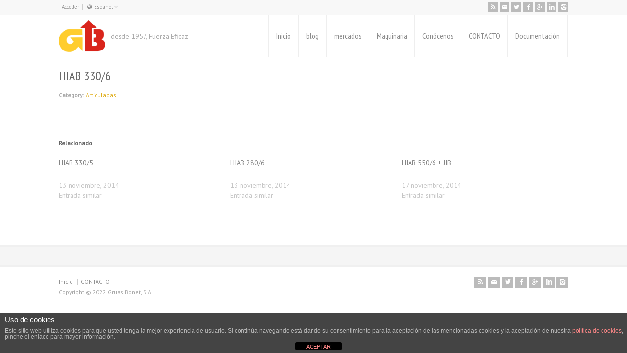

--- FILE ---
content_type: text/html; charset=UTF-8
request_url: https://www.gruasbonet.es/?products=hiab-3306
body_size: 12989
content:
<!doctype html>
<html lang="es-ES" class="no-js">
<head> 
<meta charset="UTF-8" />  
<meta name="viewport" content="width=device-width, initial-scale=1, maximum-scale=1">
<link rel="pingback" href="https://www.gruasbonet.es/xmlrpc.php">
<title>HIAB 330/6 &#8211; GRUAS BONET</title>

<link rel="stylesheet" href="https://www.gruasbonet.es/wp-content/plugins/sitepress-multilingual-cms/res/css/language-selector.css?v=3.1.8.4" type="text/css" media="all" />
<meta name='robots' content='max-image-preview:large' />
	<style>img:is([sizes="auto" i], [sizes^="auto," i]) { contain-intrinsic-size: 3000px 1500px }</style>
	<!-- Jetpack Site Verification Tags -->
<meta name="msvalidate.01" content="7c3dc1a1f5be4906b931dcb93cd69f74" />
<link rel='dns-prefetch' href='//secure.gravatar.com' />
<link rel='dns-prefetch' href='//fonts.googleapis.com' />
<link rel='dns-prefetch' href='//widgets.wp.com' />
<link rel='dns-prefetch' href='//s0.wp.com' />
<link rel='dns-prefetch' href='//0.gravatar.com' />
<link rel='dns-prefetch' href='//1.gravatar.com' />
<link rel='dns-prefetch' href='//2.gravatar.com' />
<link rel='dns-prefetch' href='//v0.wordpress.com' />
<link rel="alternate" type="application/rss+xml" title="GRUAS BONET &raquo; Feed" href="https://www.gruasbonet.es/?feed=rss2" />
<link rel="alternate" type="application/rss+xml" title="GRUAS BONET &raquo; Feed de los comentarios" href="https://www.gruasbonet.es/?feed=comments-rss2" />
<link rel="alternate" type="application/rss+xml" title="GRUAS BONET &raquo; Comentario HIAB 330/6 del feed" href="https://www.gruasbonet.es/?feed=rss2&#038;p=2555" />
<script type="text/javascript">
/* <![CDATA[ */
window._wpemojiSettings = {"baseUrl":"https:\/\/s.w.org\/images\/core\/emoji\/16.0.1\/72x72\/","ext":".png","svgUrl":"https:\/\/s.w.org\/images\/core\/emoji\/16.0.1\/svg\/","svgExt":".svg","source":{"concatemoji":"https:\/\/www.gruasbonet.es\/wp-includes\/js\/wp-emoji-release.min.js?ver=6.8.2"}};
/*! This file is auto-generated */
!function(s,n){var o,i,e;function c(e){try{var t={supportTests:e,timestamp:(new Date).valueOf()};sessionStorage.setItem(o,JSON.stringify(t))}catch(e){}}function p(e,t,n){e.clearRect(0,0,e.canvas.width,e.canvas.height),e.fillText(t,0,0);var t=new Uint32Array(e.getImageData(0,0,e.canvas.width,e.canvas.height).data),a=(e.clearRect(0,0,e.canvas.width,e.canvas.height),e.fillText(n,0,0),new Uint32Array(e.getImageData(0,0,e.canvas.width,e.canvas.height).data));return t.every(function(e,t){return e===a[t]})}function u(e,t){e.clearRect(0,0,e.canvas.width,e.canvas.height),e.fillText(t,0,0);for(var n=e.getImageData(16,16,1,1),a=0;a<n.data.length;a++)if(0!==n.data[a])return!1;return!0}function f(e,t,n,a){switch(t){case"flag":return n(e,"\ud83c\udff3\ufe0f\u200d\u26a7\ufe0f","\ud83c\udff3\ufe0f\u200b\u26a7\ufe0f")?!1:!n(e,"\ud83c\udde8\ud83c\uddf6","\ud83c\udde8\u200b\ud83c\uddf6")&&!n(e,"\ud83c\udff4\udb40\udc67\udb40\udc62\udb40\udc65\udb40\udc6e\udb40\udc67\udb40\udc7f","\ud83c\udff4\u200b\udb40\udc67\u200b\udb40\udc62\u200b\udb40\udc65\u200b\udb40\udc6e\u200b\udb40\udc67\u200b\udb40\udc7f");case"emoji":return!a(e,"\ud83e\udedf")}return!1}function g(e,t,n,a){var r="undefined"!=typeof WorkerGlobalScope&&self instanceof WorkerGlobalScope?new OffscreenCanvas(300,150):s.createElement("canvas"),o=r.getContext("2d",{willReadFrequently:!0}),i=(o.textBaseline="top",o.font="600 32px Arial",{});return e.forEach(function(e){i[e]=t(o,e,n,a)}),i}function t(e){var t=s.createElement("script");t.src=e,t.defer=!0,s.head.appendChild(t)}"undefined"!=typeof Promise&&(o="wpEmojiSettingsSupports",i=["flag","emoji"],n.supports={everything:!0,everythingExceptFlag:!0},e=new Promise(function(e){s.addEventListener("DOMContentLoaded",e,{once:!0})}),new Promise(function(t){var n=function(){try{var e=JSON.parse(sessionStorage.getItem(o));if("object"==typeof e&&"number"==typeof e.timestamp&&(new Date).valueOf()<e.timestamp+604800&&"object"==typeof e.supportTests)return e.supportTests}catch(e){}return null}();if(!n){if("undefined"!=typeof Worker&&"undefined"!=typeof OffscreenCanvas&&"undefined"!=typeof URL&&URL.createObjectURL&&"undefined"!=typeof Blob)try{var e="postMessage("+g.toString()+"("+[JSON.stringify(i),f.toString(),p.toString(),u.toString()].join(",")+"));",a=new Blob([e],{type:"text/javascript"}),r=new Worker(URL.createObjectURL(a),{name:"wpTestEmojiSupports"});return void(r.onmessage=function(e){c(n=e.data),r.terminate(),t(n)})}catch(e){}c(n=g(i,f,p,u))}t(n)}).then(function(e){for(var t in e)n.supports[t]=e[t],n.supports.everything=n.supports.everything&&n.supports[t],"flag"!==t&&(n.supports.everythingExceptFlag=n.supports.everythingExceptFlag&&n.supports[t]);n.supports.everythingExceptFlag=n.supports.everythingExceptFlag&&!n.supports.flag,n.DOMReady=!1,n.readyCallback=function(){n.DOMReady=!0}}).then(function(){return e}).then(function(){var e;n.supports.everything||(n.readyCallback(),(e=n.source||{}).concatemoji?t(e.concatemoji):e.wpemoji&&e.twemoji&&(t(e.twemoji),t(e.wpemoji)))}))}((window,document),window._wpemojiSettings);
/* ]]> */
</script>
<link rel='stylesheet' id='layerslider-css' href='https://www.gruasbonet.es/wp-content/plugins/LayerSlider/static/layerslider/css/layerslider.css?ver=6.1.0' type='text/css' media='all' />
<link rel='stylesheet' id='ls-google-fonts-css' href='https://fonts.googleapis.com/css?family=Lato:100,300,regular,700,900%7COpen+Sans:300%7CIndie+Flower:regular%7COswald:300,regular,700&#038;subset=latin%2Clatin-ext' type='text/css' media='all' />
<style id='wp-emoji-styles-inline-css' type='text/css'>

	img.wp-smiley, img.emoji {
		display: inline !important;
		border: none !important;
		box-shadow: none !important;
		height: 1em !important;
		width: 1em !important;
		margin: 0 0.07em !important;
		vertical-align: -0.1em !important;
		background: none !important;
		padding: 0 !important;
	}
</style>
<link rel='stylesheet' id='wp-block-library-css' href='https://www.gruasbonet.es/wp-includes/css/dist/block-library/style.min.css?ver=6.8.2' type='text/css' media='all' />
<style id='wp-block-library-inline-css' type='text/css'>
.has-text-align-justify{text-align:justify;}
</style>
<style id='classic-theme-styles-inline-css' type='text/css'>
/*! This file is auto-generated */
.wp-block-button__link{color:#fff;background-color:#32373c;border-radius:9999px;box-shadow:none;text-decoration:none;padding:calc(.667em + 2px) calc(1.333em + 2px);font-size:1.125em}.wp-block-file__button{background:#32373c;color:#fff;text-decoration:none}
</style>
<link rel='stylesheet' id='mediaelement-css' href='https://www.gruasbonet.es/wp-includes/js/mediaelement/mediaelementplayer-legacy.min.css?ver=4.2.17' type='text/css' media='all' />
<link rel='stylesheet' id='wp-mediaelement-css' href='https://www.gruasbonet.es/wp-includes/js/mediaelement/wp-mediaelement.min.css?ver=6.8.2' type='text/css' media='all' />
<style id='global-styles-inline-css' type='text/css'>
:root{--wp--preset--aspect-ratio--square: 1;--wp--preset--aspect-ratio--4-3: 4/3;--wp--preset--aspect-ratio--3-4: 3/4;--wp--preset--aspect-ratio--3-2: 3/2;--wp--preset--aspect-ratio--2-3: 2/3;--wp--preset--aspect-ratio--16-9: 16/9;--wp--preset--aspect-ratio--9-16: 9/16;--wp--preset--color--black: #000000;--wp--preset--color--cyan-bluish-gray: #abb8c3;--wp--preset--color--white: #ffffff;--wp--preset--color--pale-pink: #f78da7;--wp--preset--color--vivid-red: #cf2e2e;--wp--preset--color--luminous-vivid-orange: #ff6900;--wp--preset--color--luminous-vivid-amber: #fcb900;--wp--preset--color--light-green-cyan: #7bdcb5;--wp--preset--color--vivid-green-cyan: #00d084;--wp--preset--color--pale-cyan-blue: #8ed1fc;--wp--preset--color--vivid-cyan-blue: #0693e3;--wp--preset--color--vivid-purple: #9b51e0;--wp--preset--gradient--vivid-cyan-blue-to-vivid-purple: linear-gradient(135deg,rgba(6,147,227,1) 0%,rgb(155,81,224) 100%);--wp--preset--gradient--light-green-cyan-to-vivid-green-cyan: linear-gradient(135deg,rgb(122,220,180) 0%,rgb(0,208,130) 100%);--wp--preset--gradient--luminous-vivid-amber-to-luminous-vivid-orange: linear-gradient(135deg,rgba(252,185,0,1) 0%,rgba(255,105,0,1) 100%);--wp--preset--gradient--luminous-vivid-orange-to-vivid-red: linear-gradient(135deg,rgba(255,105,0,1) 0%,rgb(207,46,46) 100%);--wp--preset--gradient--very-light-gray-to-cyan-bluish-gray: linear-gradient(135deg,rgb(238,238,238) 0%,rgb(169,184,195) 100%);--wp--preset--gradient--cool-to-warm-spectrum: linear-gradient(135deg,rgb(74,234,220) 0%,rgb(151,120,209) 20%,rgb(207,42,186) 40%,rgb(238,44,130) 60%,rgb(251,105,98) 80%,rgb(254,248,76) 100%);--wp--preset--gradient--blush-light-purple: linear-gradient(135deg,rgb(255,206,236) 0%,rgb(152,150,240) 100%);--wp--preset--gradient--blush-bordeaux: linear-gradient(135deg,rgb(254,205,165) 0%,rgb(254,45,45) 50%,rgb(107,0,62) 100%);--wp--preset--gradient--luminous-dusk: linear-gradient(135deg,rgb(255,203,112) 0%,rgb(199,81,192) 50%,rgb(65,88,208) 100%);--wp--preset--gradient--pale-ocean: linear-gradient(135deg,rgb(255,245,203) 0%,rgb(182,227,212) 50%,rgb(51,167,181) 100%);--wp--preset--gradient--electric-grass: linear-gradient(135deg,rgb(202,248,128) 0%,rgb(113,206,126) 100%);--wp--preset--gradient--midnight: linear-gradient(135deg,rgb(2,3,129) 0%,rgb(40,116,252) 100%);--wp--preset--font-size--small: 13px;--wp--preset--font-size--medium: 20px;--wp--preset--font-size--large: 36px;--wp--preset--font-size--x-large: 42px;--wp--preset--spacing--20: 0.44rem;--wp--preset--spacing--30: 0.67rem;--wp--preset--spacing--40: 1rem;--wp--preset--spacing--50: 1.5rem;--wp--preset--spacing--60: 2.25rem;--wp--preset--spacing--70: 3.38rem;--wp--preset--spacing--80: 5.06rem;--wp--preset--shadow--natural: 6px 6px 9px rgba(0, 0, 0, 0.2);--wp--preset--shadow--deep: 12px 12px 50px rgba(0, 0, 0, 0.4);--wp--preset--shadow--sharp: 6px 6px 0px rgba(0, 0, 0, 0.2);--wp--preset--shadow--outlined: 6px 6px 0px -3px rgba(255, 255, 255, 1), 6px 6px rgba(0, 0, 0, 1);--wp--preset--shadow--crisp: 6px 6px 0px rgba(0, 0, 0, 1);}:where(.is-layout-flex){gap: 0.5em;}:where(.is-layout-grid){gap: 0.5em;}body .is-layout-flex{display: flex;}.is-layout-flex{flex-wrap: wrap;align-items: center;}.is-layout-flex > :is(*, div){margin: 0;}body .is-layout-grid{display: grid;}.is-layout-grid > :is(*, div){margin: 0;}:where(.wp-block-columns.is-layout-flex){gap: 2em;}:where(.wp-block-columns.is-layout-grid){gap: 2em;}:where(.wp-block-post-template.is-layout-flex){gap: 1.25em;}:where(.wp-block-post-template.is-layout-grid){gap: 1.25em;}.has-black-color{color: var(--wp--preset--color--black) !important;}.has-cyan-bluish-gray-color{color: var(--wp--preset--color--cyan-bluish-gray) !important;}.has-white-color{color: var(--wp--preset--color--white) !important;}.has-pale-pink-color{color: var(--wp--preset--color--pale-pink) !important;}.has-vivid-red-color{color: var(--wp--preset--color--vivid-red) !important;}.has-luminous-vivid-orange-color{color: var(--wp--preset--color--luminous-vivid-orange) !important;}.has-luminous-vivid-amber-color{color: var(--wp--preset--color--luminous-vivid-amber) !important;}.has-light-green-cyan-color{color: var(--wp--preset--color--light-green-cyan) !important;}.has-vivid-green-cyan-color{color: var(--wp--preset--color--vivid-green-cyan) !important;}.has-pale-cyan-blue-color{color: var(--wp--preset--color--pale-cyan-blue) !important;}.has-vivid-cyan-blue-color{color: var(--wp--preset--color--vivid-cyan-blue) !important;}.has-vivid-purple-color{color: var(--wp--preset--color--vivid-purple) !important;}.has-black-background-color{background-color: var(--wp--preset--color--black) !important;}.has-cyan-bluish-gray-background-color{background-color: var(--wp--preset--color--cyan-bluish-gray) !important;}.has-white-background-color{background-color: var(--wp--preset--color--white) !important;}.has-pale-pink-background-color{background-color: var(--wp--preset--color--pale-pink) !important;}.has-vivid-red-background-color{background-color: var(--wp--preset--color--vivid-red) !important;}.has-luminous-vivid-orange-background-color{background-color: var(--wp--preset--color--luminous-vivid-orange) !important;}.has-luminous-vivid-amber-background-color{background-color: var(--wp--preset--color--luminous-vivid-amber) !important;}.has-light-green-cyan-background-color{background-color: var(--wp--preset--color--light-green-cyan) !important;}.has-vivid-green-cyan-background-color{background-color: var(--wp--preset--color--vivid-green-cyan) !important;}.has-pale-cyan-blue-background-color{background-color: var(--wp--preset--color--pale-cyan-blue) !important;}.has-vivid-cyan-blue-background-color{background-color: var(--wp--preset--color--vivid-cyan-blue) !important;}.has-vivid-purple-background-color{background-color: var(--wp--preset--color--vivid-purple) !important;}.has-black-border-color{border-color: var(--wp--preset--color--black) !important;}.has-cyan-bluish-gray-border-color{border-color: var(--wp--preset--color--cyan-bluish-gray) !important;}.has-white-border-color{border-color: var(--wp--preset--color--white) !important;}.has-pale-pink-border-color{border-color: var(--wp--preset--color--pale-pink) !important;}.has-vivid-red-border-color{border-color: var(--wp--preset--color--vivid-red) !important;}.has-luminous-vivid-orange-border-color{border-color: var(--wp--preset--color--luminous-vivid-orange) !important;}.has-luminous-vivid-amber-border-color{border-color: var(--wp--preset--color--luminous-vivid-amber) !important;}.has-light-green-cyan-border-color{border-color: var(--wp--preset--color--light-green-cyan) !important;}.has-vivid-green-cyan-border-color{border-color: var(--wp--preset--color--vivid-green-cyan) !important;}.has-pale-cyan-blue-border-color{border-color: var(--wp--preset--color--pale-cyan-blue) !important;}.has-vivid-cyan-blue-border-color{border-color: var(--wp--preset--color--vivid-cyan-blue) !important;}.has-vivid-purple-border-color{border-color: var(--wp--preset--color--vivid-purple) !important;}.has-vivid-cyan-blue-to-vivid-purple-gradient-background{background: var(--wp--preset--gradient--vivid-cyan-blue-to-vivid-purple) !important;}.has-light-green-cyan-to-vivid-green-cyan-gradient-background{background: var(--wp--preset--gradient--light-green-cyan-to-vivid-green-cyan) !important;}.has-luminous-vivid-amber-to-luminous-vivid-orange-gradient-background{background: var(--wp--preset--gradient--luminous-vivid-amber-to-luminous-vivid-orange) !important;}.has-luminous-vivid-orange-to-vivid-red-gradient-background{background: var(--wp--preset--gradient--luminous-vivid-orange-to-vivid-red) !important;}.has-very-light-gray-to-cyan-bluish-gray-gradient-background{background: var(--wp--preset--gradient--very-light-gray-to-cyan-bluish-gray) !important;}.has-cool-to-warm-spectrum-gradient-background{background: var(--wp--preset--gradient--cool-to-warm-spectrum) !important;}.has-blush-light-purple-gradient-background{background: var(--wp--preset--gradient--blush-light-purple) !important;}.has-blush-bordeaux-gradient-background{background: var(--wp--preset--gradient--blush-bordeaux) !important;}.has-luminous-dusk-gradient-background{background: var(--wp--preset--gradient--luminous-dusk) !important;}.has-pale-ocean-gradient-background{background: var(--wp--preset--gradient--pale-ocean) !important;}.has-electric-grass-gradient-background{background: var(--wp--preset--gradient--electric-grass) !important;}.has-midnight-gradient-background{background: var(--wp--preset--gradient--midnight) !important;}.has-small-font-size{font-size: var(--wp--preset--font-size--small) !important;}.has-medium-font-size{font-size: var(--wp--preset--font-size--medium) !important;}.has-large-font-size{font-size: var(--wp--preset--font-size--large) !important;}.has-x-large-font-size{font-size: var(--wp--preset--font-size--x-large) !important;}
:where(.wp-block-post-template.is-layout-flex){gap: 1.25em;}:where(.wp-block-post-template.is-layout-grid){gap: 1.25em;}
:where(.wp-block-columns.is-layout-flex){gap: 2em;}:where(.wp-block-columns.is-layout-grid){gap: 2em;}
:root :where(.wp-block-pullquote){font-size: 1.5em;line-height: 1.6;}
</style>
<link rel='stylesheet' id='front-estilos-css' href='https://www.gruasbonet.es/wp-content/plugins/asesor-cookies-para-la-ley-en-espana/html/front/estilos.css?ver=6.8.2' type='text/css' media='all' />
<link rel='stylesheet' id='contact-form-7-css' href='https://www.gruasbonet.es/wp-content/plugins/contact-form-7/includes/css/styles.css?ver=5.6.3' type='text/css' media='all' />
<link rel='stylesheet' id='pago-redsys-grafreak-css' href='https://www.gruasbonet.es/wp-content/plugins/pago-redsys-tpv-grafreak/public/css/pago-redsys-grafreak-public.css?ver=1.0.0' type='text/css' media='all' />
<link rel='stylesheet' id='rs-plugin-settings-css' href='https://www.gruasbonet.es/wp-content/plugins/revslider/public/assets/css/rs6.css?ver=6.2.2' type='text/css' media='all' />
<style id='rs-plugin-settings-inline-css' type='text/css'>
.tp-caption a{color:#ff7302;text-shadow:none;-webkit-transition:all 0.2s ease-out;-moz-transition:all 0.2s ease-out;-o-transition:all 0.2s ease-out;-ms-transition:all 0.2s ease-out}.tp-caption a:hover{color:#ffa902}.tp-caption a{color:#ff7302;text-shadow:none;-webkit-transition:all 0.2s ease-out;-moz-transition:all 0.2s ease-out;-o-transition:all 0.2s ease-out;-ms-transition:all 0.2s ease-out}.tp-caption a:hover{color:#ffa902}
</style>
<link rel='stylesheet' id='normalize-css' href='https://www.gruasbonet.es/wp-content/themes/rttheme18/css/normalize.css?ver=6.8.2' type='text/css' media='all' />
<link rel='stylesheet' id='theme-framework-css' href='https://www.gruasbonet.es/wp-content/themes/rttheme18/css/rt-css-framework.css?ver=6.8.2' type='text/css' media='all' />
<link rel='stylesheet' id='fontello-css' href='https://www.gruasbonet.es/wp-content/themes/rttheme18/css/fontello/css/fontello.css?ver=6.8.2' type='text/css' media='all' />
<link rel='stylesheet' id='jackbox-css' href='https://www.gruasbonet.es/wp-content/themes/rttheme18/js/lightbox/css/jackbox.min.css?ver=6.8.2' type='text/css' media='all' />
<link rel='stylesheet' id='theme-style-all-css' href='https://www.gruasbonet.es/wp-content/themes/rttheme18/css/style.css?ver=6.8.2' type='text/css' media='all' />
<link rel='stylesheet' id='jquery-owl-carousel-css' href='https://www.gruasbonet.es/wp-content/themes/rttheme18/css/owl.carousel.css?ver=6.8.2' type='text/css' media='all' />
<link rel='stylesheet' id='flex-slider-css-css' href='https://www.gruasbonet.es/wp-content/themes/rttheme18/css/flexslider.css?ver=6.8.2' type='text/css' media='all' />
<link rel='stylesheet' id='progression-player-css' href='https://www.gruasbonet.es/wp-content/themes/rttheme18/js/video_player/progression-player.css?ver=6.8.2' type='text/css' media='all' />
<link rel='stylesheet' id='progression-skin-minimal-light-css' href='https://www.gruasbonet.es/wp-content/themes/rttheme18/js/video_player/skin-minimal-light.css?ver=6.8.2' type='text/css' media='all' />
<link rel='stylesheet' id='isotope-css-css' href='https://www.gruasbonet.es/wp-content/themes/rttheme18/css/isotope.css?ver=6.8.2' type='text/css' media='all' />
<link rel='stylesheet' id='jquery-colortip-css' href='https://www.gruasbonet.es/wp-content/themes/rttheme18/css/colortip-1.0-jquery.css?ver=6.8.2' type='text/css' media='all' />
<link rel='stylesheet' id='animate-css' href='https://www.gruasbonet.es/wp-content/themes/rttheme18/css/animate.css?ver=6.8.2' type='text/css' media='all' />
<!--[if IE 7]>
<link rel='stylesheet' id='theme-ie7-css' href='https://www.gruasbonet.es/wp-content/themes/rttheme18/css/ie7.css?ver=6.8.2' type='text/css' media='all' />
<![endif]-->
<!--[if lt IE 9]>
<link rel='stylesheet' id='theme-ltie9-css' href='https://www.gruasbonet.es/wp-content/themes/rttheme18/css/before_ie9.css?ver=6.8.2' type='text/css' media='all' />
<![endif]-->
<link rel='stylesheet' id='theme-skin-css' href='https://www.gruasbonet.es/wp-content/themes/rttheme18/css/orange-style.css?ver=6.8.2' type='text/css' media='all' />
<style id='theme-skin-inline-css' type='text/css'>
#navigation_bar > ul > li > a{font-family:'PT Sans Narrow',sans-serif;font-weight:normal !important}.flex-caption,.pricing_table .table_wrap ul > li.caption,.pricing_table .table_wrap.highlight ul > li.caption,.banner p,.sidebar .featured_article_title,.footer_widgets_row .featured_article_title,.latest-news a.title,h1,h2,h3,h4,h5{font-family:'PT Sans Narrow',sans-serif;font-weight:normal !important}body,#navigation_bar > ul > li > a span,.product_info h5,.product_item_holder h5,#slogan_text{font-family:'PT Sans',sans-serif;font-weight:400 !important}.testimonial .text,blockquote p{font-family:'PT Serif',sans-serif;font-weight:normal !important}@media only screen and (min-width:960px){.header-design2 .default_position #navigation_bar > ul > li > a{line-height:85px}.header-design2 #logo img{max-height:65px}.header-design2  #logo h1,.header-design2  #logo h1 a{padding:0;line-height:65px}.header-design2 .section_logo > section{display:table;height:65px}.header-design2 #logo > a{display:table-cell;vertical-align:middle}}
</style>
<link rel='stylesheet' id='menu-css' href='//fonts.googleapis.com/css?family=PT+Sans+Narrow&#038;subset=latin%2Clatin-ext&#038;ver=1.0.0' type='text/css' media='all' />
<link rel='stylesheet' id='body-css' href='//fonts.googleapis.com/css?family=PT+Sans%3A400%2C400italic&#038;ver=1.0.0' type='text/css' media='all' />
<link rel='stylesheet' id='serif-css' href='//fonts.googleapis.com/css?family=PT+Serif&#038;ver=1.0.0' type='text/css' media='all' />
<link rel='stylesheet' id='theme-style-css' href='https://www.gruasbonet.es/wp-content/themes/rttheme18/style.css?ver=6.8.2' type='text/css' media='all' />
<link rel='stylesheet' id='jetpack_css-css' href='https://www.gruasbonet.es/wp-content/plugins/jetpack/css/jetpack.css?ver=11.4' type='text/css' media='all' />
<script type="text/javascript" id="jetpack_related-posts-js-extra">
/* <![CDATA[ */
var related_posts_js_options = {"post_heading":"h4"};
/* ]]> */
</script>
<script type="text/javascript" src="https://www.gruasbonet.es/wp-content/plugins/jetpack/_inc/build/related-posts/related-posts.min.js?ver=20211209" id="jetpack_related-posts-js"></script>
<script type="text/javascript" src="https://www.gruasbonet.es/wp-content/plugins/LayerSlider/static/layerslider/js/greensock.js?ver=1.19.0" id="greensock-js"></script>
<script type="text/javascript" src="https://www.gruasbonet.es/wp-includes/js/jquery/jquery.min.js?ver=3.7.1" id="jquery-core-js"></script>
<script type="text/javascript" src="https://www.gruasbonet.es/wp-includes/js/jquery/jquery-migrate.min.js?ver=3.4.1" id="jquery-migrate-js"></script>
<script type="text/javascript" id="layerslider-js-extra">
/* <![CDATA[ */
var LS_Meta = {"v":"6.1.0"};
/* ]]> */
</script>
<script type="text/javascript" src="https://www.gruasbonet.es/wp-content/plugins/LayerSlider/static/layerslider/js/layerslider.kreaturamedia.jquery.js?ver=6.1.0" id="layerslider-js"></script>
<script type="text/javascript" src="https://www.gruasbonet.es/wp-content/plugins/LayerSlider/static/layerslider/js/layerslider.transitions.js?ver=6.1.0" id="layerslider-transitions-js"></script>
<script type="text/javascript" id="front-principal-js-extra">
/* <![CDATA[ */
var cdp_cookies_info = {"url_plugin":"https:\/\/www.gruasbonet.es\/wp-content\/plugins\/asesor-cookies-para-la-ley-en-espana\/plugin.php","url_admin_ajax":"https:\/\/www.gruasbonet.es\/wp-admin\/admin-ajax.php"};
/* ]]> */
</script>
<script type="text/javascript" src="https://www.gruasbonet.es/wp-content/plugins/asesor-cookies-para-la-ley-en-espana/html/front/principal.js?ver=6.8.2" id="front-principal-js"></script>
<script type="text/javascript" id="pago-redsys-grafreak-js-extra">
/* <![CDATA[ */
var the_ajax_script = {"ajaxurl":"https:\/\/www.gruasbonet.es\/wp-admin\/admin-ajax.php"};
/* ]]> */
</script>
<script type="text/javascript" src="https://www.gruasbonet.es/wp-content/plugins/pago-redsys-tpv-grafreak/public/js/pago-redsys-grafreak-public.js?ver=1.0.0" id="pago-redsys-grafreak-js"></script>
<script type="text/javascript" src="https://www.gruasbonet.es/wp-content/plugins/revslider/public/assets/js/rbtools.min.js?ver=6.0" id="tp-tools-js"></script>
<script type="text/javascript" src="https://www.gruasbonet.es/wp-content/plugins/revslider/public/assets/js/rs6.min.js?ver=6.2.2" id="revmin-js"></script>
<script type="text/javascript" src="https://www.gruasbonet.es/wp-content/themes/rttheme18/js/modernizr.min.js?ver=6.8.2" id="modernizr-js"></script>
<meta name="generator" content="Powered by LayerSlider 6.1.0 - Multi-Purpose, Responsive, Parallax, Mobile-Friendly Slider Plugin for WordPress." />
<!-- LayerSlider updates and docs at: https://layerslider.kreaturamedia.com -->
<link rel="https://api.w.org/" href="https://www.gruasbonet.es/index.php?rest_route=/" /><link rel="EditURI" type="application/rsd+xml" title="RSD" href="https://www.gruasbonet.es/xmlrpc.php?rsd" />
<meta name="generator" content="WordPress 6.8.2" />
<link rel="alternate" title="oEmbed (JSON)" type="application/json+oembed" href="https://www.gruasbonet.es/index.php?rest_route=%2Foembed%2F1.0%2Fembed&#038;url=https%3A%2F%2Fwww.gruasbonet.es%2F%3Fproducts%3Dhiab-3306" />
<link rel="alternate" title="oEmbed (XML)" type="text/xml+oembed" href="https://www.gruasbonet.es/index.php?rest_route=%2Foembed%2F1.0%2Fembed&#038;url=https%3A%2F%2Fwww.gruasbonet.es%2F%3Fproducts%3Dhiab-3306&#038;format=xml" />
<meta name="generator" content="WPML ver:3.1.8.4 stt:2,1;0" />
<style>img#wpstats{display:none}</style>
	<!--[if lt IE 9]><script src="https://www.gruasbonet.es/wp-content/themes/rttheme18/js/html5shiv.js"></script><![endif]--><!--[if gte IE 9]> <style type="text/css"> .gradient { filter: none; } </style> <![endif]--><style type="text/css">.recentcomments a{display:inline !important;padding:0 !important;margin:0 !important;}</style><meta name="generator" content="Powered by Slider Revolution 6.2.2 - responsive, Mobile-Friendly Slider Plugin for WordPress with comfortable drag and drop interface." />

<!-- Jetpack Open Graph Tags -->
<meta property="og:type" content="article" />
<meta property="og:title" content="HIAB 330/6" />
<meta property="og:url" content="https://www.gruasbonet.es/?products=hiab-3306" />
<meta property="og:description" content="Visita la entrada para saber más." />
<meta property="article:published_time" content="2014-11-13T10:15:14+00:00" />
<meta property="article:modified_time" content="2014-11-13T10:15:14+00:00" />
<meta property="og:site_name" content="GRUAS BONET" />
<meta property="og:image" content="https://s0.wp.com/i/blank.jpg" />
<meta property="og:image:alt" content="" />
<meta property="og:locale" content="es_ES" />
<meta name="twitter:site" content="@GRUASBONET" />
<meta name="twitter:text:title" content="HIAB 330/6" />
<meta name="twitter:card" content="summary" />
<meta name="twitter:description" content="Visita la entrada para saber más." />

<!-- End Jetpack Open Graph Tags -->
<script type="text/javascript">function setREVStartSize(e){			
			try {								
				var pw = document.getElementById(e.c).parentNode.offsetWidth,
					newh;
				pw = pw===0 || isNaN(pw) ? window.innerWidth : pw;
				e.tabw = e.tabw===undefined ? 0 : parseInt(e.tabw);
				e.thumbw = e.thumbw===undefined ? 0 : parseInt(e.thumbw);
				e.tabh = e.tabh===undefined ? 0 : parseInt(e.tabh);
				e.thumbh = e.thumbh===undefined ? 0 : parseInt(e.thumbh);
				e.tabhide = e.tabhide===undefined ? 0 : parseInt(e.tabhide);
				e.thumbhide = e.thumbhide===undefined ? 0 : parseInt(e.thumbhide);
				e.mh = e.mh===undefined || e.mh=="" || e.mh==="auto" ? 0 : parseInt(e.mh,0);		
				if(e.layout==="fullscreen" || e.l==="fullscreen") 						
					newh = Math.max(e.mh,window.innerHeight);				
				else{					
					e.gw = Array.isArray(e.gw) ? e.gw : [e.gw];
					for (var i in e.rl) if (e.gw[i]===undefined || e.gw[i]===0) e.gw[i] = e.gw[i-1];					
					e.gh = e.el===undefined || e.el==="" || (Array.isArray(e.el) && e.el.length==0)? e.gh : e.el;
					e.gh = Array.isArray(e.gh) ? e.gh : [e.gh];
					for (var i in e.rl) if (e.gh[i]===undefined || e.gh[i]===0) e.gh[i] = e.gh[i-1];
										
					var nl = new Array(e.rl.length),
						ix = 0,						
						sl;					
					e.tabw = e.tabhide>=pw ? 0 : e.tabw;
					e.thumbw = e.thumbhide>=pw ? 0 : e.thumbw;
					e.tabh = e.tabhide>=pw ? 0 : e.tabh;
					e.thumbh = e.thumbhide>=pw ? 0 : e.thumbh;					
					for (var i in e.rl) nl[i] = e.rl[i]<window.innerWidth ? 0 : e.rl[i];
					sl = nl[0];									
					for (var i in nl) if (sl>nl[i] && nl[i]>0) { sl = nl[i]; ix=i;}															
					var m = pw>(e.gw[ix]+e.tabw+e.thumbw) ? 1 : (pw-(e.tabw+e.thumbw)) / (e.gw[ix]);					

					newh =  (e.type==="carousel" && e.justify==="true" ? e.gh[ix] : (e.gh[ix] * m)) + (e.tabh + e.thumbh);
				}			
				
				if(window.rs_init_css===undefined) window.rs_init_css = document.head.appendChild(document.createElement("style"));					
				document.getElementById(e.c).height = newh;
				window.rs_init_css.innerHTML += "#"+e.c+"_wrapper { height: "+newh+"px }";				
			} catch(e){
				console.log("Failure at Presize of Slider:" + e)
			}					   
		  };</script>
</head>
<body class="wp-singular products-template-default single single-products postid-2555 wp-theme-rttheme18  responsive menu-style-one wide rt_content_animations header-design2 no-header-content">

			<script type="text/javascript">
			/* <![CDATA[ */ 
				document.getElementsByTagName("html")[0].className.replace(/\no-js\b/, "js");
				window.onerror=function(){				
					document.getElementById("rt_loading").removeAttribute("class");
				}			 	
			/* ]]> */	
			</script> 
		
<!-- background wrapper -->
<div id="container">   


	<!-- mobile actions -->
	<section id="mobile_bar" class="clearfix">
		<div class="mobile_menu_control icon-menu"></div>
		<div class="top_bar_control icon-cog"></div>    
	</section>
	<!-- / end section #mobile_bar -->    

		<!-- top bar -->
	<section id="top_bar" class="clearfix">
		<div class="top_bar_container">    


					<ul id="top_navigation" class="top_links">

						<!--  top links -->
													<li id="menu-item-2410" class="menu-item menu-item-type-custom menu-item-object-custom menu-item-2410"><a href="http://www.gruasbonet.es/wp-login.php">Acceder</a></li>
					              


							 

						

												    <li class="languages icon-globe-1">Español <span class="icon-angle-down"></span><ul class="flags"><li><img src="https://www.gruasbonet.es/wp-content/plugins/sitepress-multilingual-cms/res/flags/en.png" height="12" alt="en" width="18" /> <a href="https://www.gruasbonet.es/en/" title="English"><span>English</span></a></li><li><img src="https://www.gruasbonet.es/wp-content/plugins/sitepress-multilingual-cms/res/flags/es.png" height="12" alt="es" width="18" /> <a href="https://www.gruasbonet.es/?products=hiab-3306" title="Español"><span>Español</span></a></li></ul></li>		  
						
						
					</ul>


					<ul class="social_media"><li class="rss"><a class="icon-rss" target="_blank" href="http://www.gruasbonet.es/?feed=rss2" title="RSS"><span>RSS</span></a></li><li class="mail"><a class="icon-mail" target="_blank" href="mailto:gruasbonet@gruasbonet.es" title="Email"><span>Email</span></a></li><li class="twitter"><a class="icon-twitter" target="_blank" href="https://twitter.com/GRUASBONET" title="Twitter"><span>Twitter</span></a></li><li class="facebook"><a class="icon-facebook" target="_blank" href="https://www.facebook.com/gruasbonet" title="Facebook"><span>Facebook</span></a></li><li class="gplus"><a class="icon-gplus" target="_blank" href="https://www.google.com/+GrúasBonetSAValència" title="Google +"><span>Google +</span></a></li><li class="linkedin"><a class="icon-linkedin" target="_blank" href="https://www.linkedin.com/company/gr-as-bonet" title="Linkedin"><span>Linkedin</span></a></li><li class="instagram"><a class="icon-instagram" target="_blank" href="https://www.instagram.com/gruasbonet/" title="Instagram"><span>Instagram</span></a></li></ul>

		</div><!-- / end div .top_bar_container -->    
	</section><!-- / end section #top_bar -->    
	    


		<!-- header -->
	<header id="header"> 

		<!-- header contents -->
		<section id="header_contents" class="clearfix">
				 
				
							<section class="section_logo logo">			 
								<!-- logo -->
								<section id="logo">			 
									 <a href="https://www.gruasbonet.es" title="GRUAS BONET"><img src="http://www.gruasbonet.es/wp-content/uploads/2014/10/logoweb21.png" alt="GRUAS BONET" data-retina="" /></a> 
								</section><!-- end section #logo -->
							</section><!-- end section #logo -->	
							
			<section id="slogan_text" class="right_side ">
				 desde 1957, Fuerza Eficaz
			</section>


				<!-- navigation -->
				<div class="nav_shadow default_position sticky"><div class="nav_border"> 

					<nav id="navigation_bar" class="navigation  with_small_logo"><div id="sticky_logo"><a href="https://www.gruasbonet.es" title="GRUAS BONET"><img src="http://www.gruasbonet.es/wp-content/uploads/2014/10/logoweb21.png" alt="GRUAS BONET" /></a></div><ul id="navigation" class="menu"><li id='menu-item-2344'  class="menu-item menu-item-type-post_type menu-item-object-page menu-item-home top-level-0" data-column-size='0'><a  href="https://www.gruasbonet.es/">Inicio</a> </li>
<li id='menu-item-2503'  class="menu-item menu-item-type-post_type menu-item-object-page top-level-1" data-column-size='0'><a  href="https://www.gruasbonet.es/?page_id=2501">blog</a> </li>
<li id='menu-item-2377'  class="menu-item menu-item-type-post_type menu-item-object-page top-level-2" data-column-size='0'><a  href="https://www.gruasbonet.es/?page_id=101">mercados</a> </li>
<li id='menu-item-2380'  class="menu-item menu-item-type-post_type menu-item-object-page menu-item-has-children hasSubMenu top-level-3" data-column-size='0'><a  href="https://www.gruasbonet.es/?page_id=2280">Maquinaria</a> 
<ul class="sub-menu">
<li id='menu-item-2382'  class="menu-item menu-item-type-post_type menu-item-object-page"><a  href="https://www.gruasbonet.es/?page_id=2285">Gruas Articuladas</a> </li>
<li id='menu-item-2381'  class="menu-item menu-item-type-post_type menu-item-object-page"><a  href="https://www.gruasbonet.es/?page_id=2268">Gruas Autopropulsadas</a> </li>
</ul>
</li>
<li id='menu-item-2412'  class="menu-item menu-item-type-post_type menu-item-object-page top-level-4" data-column-size='0'><a  href="https://www.gruasbonet.es/?page_id=137">Conócenos</a> </li>
<li id='menu-item-2342'  class="menu-item menu-item-type-post_type menu-item-object-page top-level-5" data-column-size='0'><a  href="https://www.gruasbonet.es/?page_id=71">CONTACTO</a> </li>
<li id='menu-item-2338'  class="menu-item menu-item-type-custom menu-item-object-custom top-level-6" data-column-size='0'><a  href="http://www.gruasbonet.es/documentacion/">Documentación</a> </li>
</ul> 

					</nav>
				</div></div>
				<!-- / navigation  --> 
		</section><!-- end section #header_contents -->  	
 

	</header><!-- end tag #header --> 	



		<!-- content holder --> 
		<div class="content_holder">

				
			<div class="content_second_background">
				<div class="content_area clearfix"> 
		

													
<section class="content_block_background">
	<section id="product-2555" class="content_block clearfix">
		<section class="content full">

			
	 


<div class="row clearfix" itemscope itemtype="http://schema.org/Product">

		

		<div class="box one last">		
		<div class="head_text nomargin">
 

			<div class="head_text"><h1>HIAB 330/6</h1></div>  

			<meta itemprop="name" content="HIAB 330/6">
			<meta itemprop="url" content="https://www.gruasbonet.es/?products=hiab-3306">

		</div>             
 		

		
		
		<div class="product_meta">
			<span class="posted_in"><b>Category:</b> <a href="https://www.gruasbonet.es/?taxonomy=product_categories&#038;term=articuladas" rel="tag">Articuladas</a></span>			
		</div>


	</div>


</div>


<div class="space margin-t20 margin-b20"></div><!-- space -->


<div class="row clearfix">
	<div class="box one first">

 		
				
		 

											
		<div class="box one box-shadow margin-b30"> 
			<div>
				
<div id='jp-relatedposts' class='jp-relatedposts' >
	<h3 class="jp-relatedposts-headline"><em>Relacionado</em></h3>
</div>			</div>
			<div class="clear"></div>
		</div>
		
		
						

		

				
		 

	</div>	 	
</div>	

 



		</section><!-- / end section .content -->  
			</section>
</section>
							
	
				</div><!-- / end div .content_area -->  

				<div class="content_footer footer_widgets_holder"><section class="footer_widgets clearfix"><div class="row clearfix footer_widgets_row"><div id="footer-column-1" class="box four"></div><div id="footer-column-2" class="box four"></div><div id="footer-column-3" class="box four"></div><div id="footer-column-4" class="box four"></div></div></section></div>

	        </div><!-- / end div .content_second_background -->  
	    </div><!-- / end div .content_holder -->  
	</div><!-- end div #container --> 

    <!-- footer -->
    <footer id="footer">
     
        <!-- footer info -->
        <div class="footer_info">       
                
            <!-- left side -->
            <div class="part1">

					<!-- footer nav -->
										    <ul id="footer_links" class="footer_links"><li id="menu-item-2449" class="menu-item menu-item-type-post_type menu-item-object-page menu-item-home menu-item-2449"><a href="https://www.gruasbonet.es/">Inicio</a></li>
<li id="menu-item-2379" class="menu-item menu-item-type-post_type menu-item-object-page menu-item-2379"><a href="https://www.gruasbonet.es/?page_id=71">CONTACTO</a></li>
</ul>				    
					<!-- copyright text -->
					<div class="copyright">Copyright © 2022 Gruas Bonet, S.A.
					</div><!-- / end div .copyright -->	            
                
            </div><!-- / end div .part1 -->
            
			<!-- social media icons -->				
			<ul class="social_media"><li class="rss"><a class="icon-rss" target="_blank" href="http://www.gruasbonet.es/?feed=rss2" title="RSS"><span>RSS</span></a></li><li class="mail"><a class="icon-mail" target="_blank" href="mailto:gruasbonet@gruasbonet.es" title="Email"><span>Email</span></a></li><li class="twitter"><a class="icon-twitter" target="_blank" href="https://twitter.com/GRUASBONET" title="Twitter"><span>Twitter</span></a></li><li class="facebook"><a class="icon-facebook" target="_blank" href="https://www.facebook.com/gruasbonet" title="Facebook"><span>Facebook</span></a></li><li class="gplus"><a class="icon-gplus" target="_blank" href="https://www.google.com/+GrúasBonetSAValència" title="Google +"><span>Google +</span></a></li><li class="linkedin"><a class="icon-linkedin" target="_blank" href="https://www.linkedin.com/company/gr-as-bonet" title="Linkedin"><span>Linkedin</span></a></li><li class="instagram"><a class="icon-instagram" target="_blank" href="https://www.instagram.com/gruasbonet/" title="Instagram"><span>Instagram</span></a></li></ul><!-- / end ul .social_media_icons -->

        </div><!-- / end div .footer_info -->
            
    </footer>
    <!-- / footer -->

<!-- HTML del pié de página -->
<div class="cdp-cookies-alerta  cdp-solapa-ocultar cdp-cookies-textos-izq cdp-cookies-tema-gris">
	<div class="cdp-cookies-texto">
		<h4 style="font-size:15px !important;line-height:15px !important">Uso de cookies</h4><p style="font-size:12px !important;line-height:12px !important">Este sitio web utiliza cookies para que usted tenga la mejor experiencia de usuario. Si continúa navegando está dando su consentimiento para la aceptación de las mencionadas cookies y la aceptación de nuestra <a href="http://www.gruasbonet.es/?page_id=2275" style="font-size:12px !important;line-height:12px !important">política de cookies</a>, pinche el enlace para mayor información.</p>
		<a href="javascript:;" class="cdp-cookies-boton-cerrar">ACEPTAR</a> 
	</div>
	<a class="cdp-cookies-solapa">Aviso de cookies</a>
</div>
 <script type="text/javascript" src="https://www.gruasbonet.es/wp-content/plugins/contact-form-7/includes/swv/js/index.js?ver=5.6.3" id="swv-js"></script>
<script type="text/javascript" id="contact-form-7-js-extra">
/* <![CDATA[ */
var wpcf7 = {"api":{"root":"https:\/\/www.gruasbonet.es\/index.php?rest_route=\/","namespace":"contact-form-7\/v1"}};
/* ]]> */
</script>
<script type="text/javascript" src="https://www.gruasbonet.es/wp-content/plugins/contact-form-7/includes/js/index.js?ver=5.6.3" id="contact-form-7-js"></script>
<script type="text/javascript" src="https://www.gruasbonet.es/wp-content/themes/rttheme18/js/jquery.easing.1.3.js?ver=6.8.2" id="jquery-easing-js"></script>
<script type="text/javascript" src="https://www.gruasbonet.es/wp-content/themes/rttheme18/js/jquery.tools.min.js?ver=6.8.2" id="jquery-tools-js"></script>
<script type="text/javascript" src="https://www.gruasbonet.es/wp-content/themes/rttheme18/js/waitforimages.min.js?ver=6.8.2" id="waitforimages-js"></script>
<script type="text/javascript" src="https://www.gruasbonet.es/wp-content/themes/rttheme18/js/waypoints.min.js?ver=6.8.2" id="waypoints-js"></script>
<script type="text/javascript" src="https://www.gruasbonet.es/wp-content/themes/rttheme18/js/video_player/mediaelement-and-player.min.js?ver=6.8.2" id="mediaelement-and-player-js"></script>
<script type="text/javascript" src="https://www.gruasbonet.es/wp-content/themes/rttheme18/js/lightbox/js/jackbox-packed.min.js?ver=6.8.2" id="jackbox-js"></script>
<script type="text/javascript" src="https://www.gruasbonet.es/wp-content/themes/rttheme18/js/colortip-1.0-jquery.js?ver=6.8.2" id="colortip-js-js"></script>
<script type="text/javascript" src="https://www.gruasbonet.es/wp-content/themes/rttheme18/js/jquery.flexslider.js?ver=6.8.2" id="flex-slider-js"></script>
<script type="text/javascript" id="rt-theme-scripts-js-extra">
/* <![CDATA[ */
var rt_theme_params = {"ajax_url":"https:\/\/www.gruasbonet.es\/wp-admin\/admin-ajax.php?lang=es","rttheme_template_dir":"https:\/\/www.gruasbonet.es\/wp-content\/themes\/rttheme18","sticky_logo":"on","content_animations":"on","page_loading":""};
/* ]]> */
</script>
<script type="text/javascript" src="https://www.gruasbonet.es/wp-content/themes/rttheme18/js/script.js?ver=6.8.2" id="rt-theme-scripts-js"></script>
<script type="text/javascript" id="sitepress-js-extra">
/* <![CDATA[ */
var icl_vars = {"current_language":"es","icl_home":"https:\/\/www.gruasbonet.es\/"};
/* ]]> */
</script>
<script type="text/javascript" src="https://www.gruasbonet.es/wp-content/plugins/sitepress-multilingual-cms/res/js/sitepress.js?ver=6.8.2" id="sitepress-js"></script>
<script>
  (function(i,s,o,g,r,a,m){i['GoogleAnalyticsObject']=r;i[r]=i[r]||function(){
  (i[r].q=i[r].q||[]).push(arguments)},i[r].l=1*new Date();a=s.createElement(o),
  m=s.getElementsByTagName(o)[0];a.async=1;a.src=g;m.parentNode.insertBefore(a,m)
  })(window,document,'script','//www.google-analytics.com/analytics.js','ga');

  ga('create', 'UA-23035467-1', 'auto');
  ga('send', 'pageview');

</script><script src='https://stats.wp.com/e-202604.js' defer></script>
<script>
	_stq = window._stq || [];
	_stq.push([ 'view', {v:'ext',j:'1:11.4',blog:'78765235',post:'2555',tz:'1',srv:'www.gruasbonet.es'} ]);
	_stq.push([ 'clickTrackerInit', '78765235', '2555' ]);
</script>
</body>
</html>

--- FILE ---
content_type: text/css
request_url: https://www.gruasbonet.es/wp-content/themes/rttheme18/style.css?ver=6.8.2
body_size: -129
content:
/*
File Name: style.css
Theme Name:  RT-Theme 18 | Shared by WPTry.org
Author: RT-Themes
Version: 2.1
Author URI: http://themeforest.net/user/stmcan
Theme URI: https://themeforest.net/item/rttheme-18-responsive-wordpress-theme/7200532
Description:  Multi-Purpose WordPress Theme
License: GNU General Public License
License URI: /Licensing/gpl.txt
Text Domain: rt_theme
*/


/*
	EDIT /css/style.css for the theme style
*/

--- FILE ---
content_type: application/x-javascript
request_url: https://www.gruasbonet.es/wp-content/plugins/pago-redsys-tpv-grafreak/public/js/pago-redsys-grafreak-public.js?ver=1.0.0
body_size: 325
content:
/**
 * All of the code for your public-facing JavaScript source
 * should reside in this file.
 *
 * @link       http://www.grafreak.net
 * @since      1.0.0
 *
 * @package    Pago_Redsys_Grafreak
 * @subpackage Pago_Redsys_Grafreak/public/js
 */

(function( $ ) {
    'use strict';

    $( document ).ready(
        function() {
            $( 'input#amountTPV' ).keydown(
                function(e) {
                    if (e.keyCode === 190) {
                        e.preventDefault();
                    }
                }
            );
            $( 'input#amountTPV,input#orderNumber' ).focus(
                function(){
                    $( '.tpv-plugin-codigo-pedido span' ).removeClass( 'show' );
                    $( '.tpv-plugin-cantidad-pagar span' ).removeClass( 'show' );
                    $( this ).removeClass( 'warning' );
                }
            );
            $( '#form_tpv_submit' ).click(
                function(e) {
                    e.preventDefault();
                    var error = false;
                    if ($( 'input#amountTPV' ).val() == '' || $( 'input#amountTPV' ).val() == 0) {
                        $( '.tpv-plugin-cantidad-pagar span' ).addClass( 'show' );
                        $( 'input#amountTPV' ).addClass( 'warning' );
                        error = true;
                    }
                    if ($( 'input#orderNumber' ).val().length < 4 || $( 'input#orderNumber' ).val().length > 8) {
                        $( '.tpv-plugin-codigo-pedido span' ).addClass( 'show' );
                        $( 'input#orderNumber' ).addClass( 'warning' );
                        error = true;
                    }
                    if ($( 'input#orderDesc' ).val().length < 0 || $( 'input#orderDesc' ).val().length > 125) {
                        $( '.tpv-plugin-desc-pedido span' ).addClass( 'show' );
                        $( 'input#orderDesc' ).addClass( 'warning' );
                        error = true;
                    }
                    if ( ! error) {
                        $( '.table-form-tpv' ).addClass( 'loading' );
                        var data = {
                            action: 'pago_tpv_ajax',
                            c: $( 'input#amountTPV' ).val().replace(/,/g, '.'),
                            np: $( 'input#orderNumber' ).val(),
                            desc: $( 'input#orderDesc' ).val(),
                            noncesecure: $( 'input#nonce_secure' ).val()
                        };
                        if ( $( '.plugin-form-tpv input#url_ok' ).length > 0 ) {
                            data.url_ok = $( '.plugin-form-tpv input#url_ok' ).val();
                        }
                        if ( $( '.plugin-form-tpv input#url_ok' ).length > 0 ) {
                            data.url_ko = $( '.plugin-form-tpv input#url_ko' ).val();
                        }
                        $.post(
                            the_ajax_script.ajaxurl,
                            data,
                            function(response) {
                                $( 'div.form_tpv' ).html( response );
                                $( '.table-form-tpv' ).removeClass( 'loading' );
                                $( '#form_tpv' ).submit();
                                return true;
                            }
                        );
                    }
                    return false;

                }
            );
        }
    );

})( jQuery );


--- FILE ---
content_type: text/plain
request_url: https://www.google-analytics.com/j/collect?v=1&_v=j102&a=910593551&t=pageview&_s=1&dl=https%3A%2F%2Fwww.gruasbonet.es%2F%3Fproducts%3Dhiab-3306&ul=en-us%40posix&dt=HIAB%20330%2F6%20%E2%80%93%20GRUAS%20BONET&sr=1280x720&vp=1280x720&_u=IEBAAEABAAAAACAAI~&jid=1356896485&gjid=1053546672&cid=701288027.1769288409&tid=UA-23035467-1&_gid=405697982.1769288409&_r=1&_slc=1&z=1260370679
body_size: -451
content:
2,cG-3CWLSC9LJY